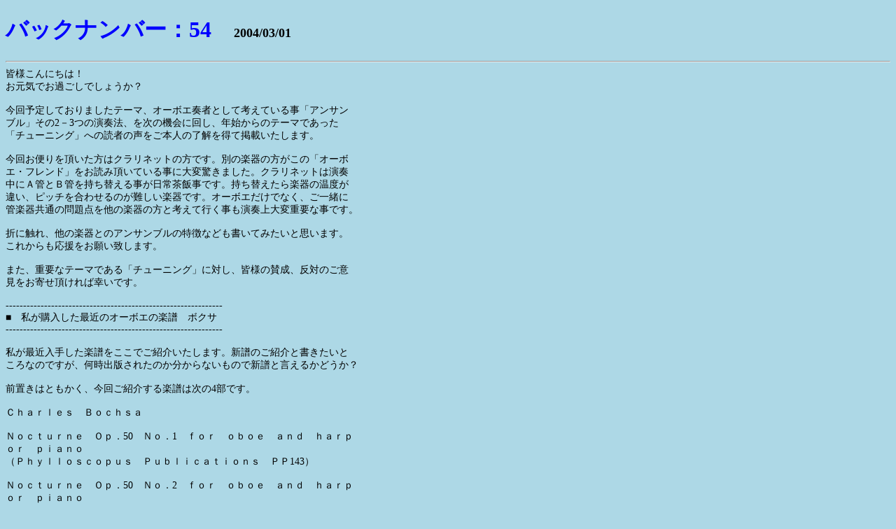

--- FILE ---
content_type: text/html
request_url: http://oboe.a.la9.jp/oboe/magazine/backNr05/backnr54.htm
body_size: 24236
content:
<!DOCTYPE HTML PUBLIC "-//W3C//DTD HTML 4.0//EN">
<html xmlns:o="urn:schemas-microsoft-com:office:office"
xmlns:w="urn:schemas-microsoft-com:office:word"
xmlns="http://www.w3.org/TR/REC-html40">

<head>
<meta http-equiv=Content-Type content="text/html; charset=shift_jis">
<meta name=ProgId content=Word.Document>
<META name="Generator" content="IBM HomePage Builder 2000  for Windows">
<meta name=Originator content="Microsoft Word 10">
<link rel=File-List href="backnr54.files/filelist.xml">
<title>バックナンバー：54</title>
<!--[if gte mso 9]><xml>
 <o:DocumentProperties>
  <o:Author> </o:Author>
  <o:Template>Normal</o:Template>
  <o:LastAuthor> </o:LastAuthor>
  <o:Revision>1</o:Revision>
  <o:TotalTime>0</o:TotalTime>
  <o:Created>2004-03-01T13:45:00Z</o:Created>
  <o:LastSaved>2004-03-01T13:45:00Z</o:LastSaved>
  <o:Pages>1</o:Pages>
  <o:Words>738</o:Words>
  <o:Characters>4209</o:Characters>
  <o:Company> </o:Company>
  <o:Lines>35</o:Lines>
  <o:Paragraphs>9</o:Paragraphs>
  <o:CharactersWithSpaces>4938</o:CharactersWithSpaces>
  <o:Version>10.4219</o:Version>
 </o:DocumentProperties>
</xml><![endif]--><!--[if gte mso 9]><xml>
 <w:WordDocument>
  <w:SpellingState>Clean</w:SpellingState>
  <w:PunctuationKerning/>
  <w:DrawingGridHorizontalSpacing>5.25 pt</w:DrawingGridHorizontalSpacing>
  <w:DisplayHorizontalDrawingGridEvery>0</w:DisplayHorizontalDrawingGridEvery>
  <w:DisplayVerticalDrawingGridEvery>2</w:DisplayVerticalDrawingGridEvery>
  <w:Compatibility>
   <w:SpaceForUL/>
   <w:BalanceSingleByteDoubleByteWidth/>
   <w:DoNotLeaveBackslashAlone/>
   <w:ULTrailSpace/>
   <w:DoNotExpandShiftReturn/>
   <w:AdjustLineHeightInTable/>
   <w:BreakWrappedTables/>
   <w:SnapToGridInCell/>
   <w:WrapTextWithPunct/>
   <w:UseAsianBreakRules/>
   <w:UseFELayout/>
  </w:Compatibility>
  <w:BrowserLevel>MicrosoftInternetExplorer4</w:BrowserLevel>
 </w:WordDocument>
</xml><![endif]-->
<style>
<!--
 /* Font Definitions */
 @font-face
	{font-family:"ＭＳ 明朝";
	panose-1:2 2 6 9 4 2 5 8 3 4;
	mso-font-alt:"MS Mincho";
	mso-font-charset:128;
	mso-generic-font-family:roman;
	mso-font-pitch:fixed;
	mso-font-signature:-1610612033 1757936891 16 0 131231 0;}
@font-face
	{font-family:"ＭＳ ゴシック";
	panose-1:2 11 6 9 7 2 5 8 2 4;
	mso-font-alt:"MS Gothic";
	mso-font-charset:128;
	mso-generic-font-family:modern;
	mso-font-pitch:fixed;
	mso-font-signature:-1610612033 1757936891 16 0 131231 0;}
@font-face
	{font-family:Century;
	panose-1:2 4 6 4 5 5 5 2 3 4;
	mso-font-charset:0;
	mso-generic-font-family:roman;
	mso-font-pitch:variable;
	mso-font-signature:647 0 0 0 159 0;}
@font-face
	{font-family:"\@ＭＳ ゴシック";
	panose-1:2 11 6 9 7 2 5 8 2 4;
	mso-font-charset:128;
	mso-generic-font-family:modern;
	mso-font-pitch:fixed;
	mso-font-signature:-1610612033 1757936891 16 0 131231 0;}
@font-face
	{font-family:"\@ＭＳ 明朝";
	panose-1:2 2 6 9 4 2 5 8 3 4;
	mso-font-charset:128;
	mso-generic-font-family:roman;
	mso-font-pitch:fixed;
	mso-font-signature:-1610612033 1757936891 16 0 131231 0;}
 /* Style Definitions */
 p.MsoNormal, li.MsoNormal, div.MsoNormal
	{mso-style-parent:"";
	margin:0mm;
	margin-bottom:.0001pt;
	text-align:justify;
	text-justify:inter-ideograph;
	mso-pagination:none;
	font-size:10.5pt;
	font-family:"ＭＳ ゴシック";
	mso-bidi-font-family:"Times New Roman";
	mso-font-kerning:1.0pt;}
 /* Page Definitions */
 @page
	{mso-page-border-surround-header:no;
	mso-page-border-surround-footer:no;}
@page Section1
	{size:595.3pt 841.9pt;
	margin:99.25pt 30.0mm 30.0mm 30.0mm;
	mso-header-margin:42.55pt;
	mso-footer-margin:49.6pt;
	mso-paper-source:0;
	layout-grid:18.0pt;}
div.Section1
	{page:Section1;}
-->
</style>
<!--[if gte mso 10]>
<style>
 /* Style Definitions */
 table.MsoNormalTable
	{mso-style-name:標準の表;
	mso-tstyle-rowband-size:0;
	mso-tstyle-colband-size:0;
	mso-style-noshow:yes;
	mso-style-parent:"";
	mso-padding-alt:0mm 5.4pt 0mm 5.4pt;
	mso-para-margin:0mm;
	mso-para-margin-bottom:.0001pt;
	mso-pagination:widow-orphan;
	font-size:10.0pt;
	font-family:Century;}
</style>
<![endif]-->
</head>
<BODY lang="JA" style="tab-interval:42.0pt;text-justify-trim:punctuation" bgcolor="#add8e6">
<H1><FONT color="#0000ff"><B>バックナンバー：54</B></FONT>　<FONT size="4">2004/03/01</FONT></H1>
<HR>
<div class=Section1 style='layout-grid:18.0pt'>

<p class=MsoNormal>皆様こんにちは！<span lang=EN-US><o:p></o:p></span></p>

<p class=MsoNormal>お元気でお過ごしでしょうか？<span lang=EN-US><o:p></o:p></span></p>

<p class=MsoNormal><span lang=EN-US><o:p>&nbsp;</o:p></span></p>

<p class=MsoNormal>今回予定しておりましたテーマ、オーボエ奏者として考えている事「アンサン<span lang=EN-US><o:p></o:p></span></p>

<p class=MsoNormal>ブル」その<span lang=EN-US>2－3つの演奏法、を次の機会に回し、年始からのテーマであった<o:p></o:p></span></p>

<p class=MsoNormal>「チューニング」への読者の声をご本人の了解を得て掲載いたします。<span lang=EN-US><o:p></o:p></span></p>

<p class=MsoNormal><span lang=EN-US><o:p>&nbsp;</o:p></span></p>

<p class=MsoNormal>今回お便りを頂いた方はクラリネットの方です。別の楽器の方がこの「オーボ<span lang=EN-US><o:p></o:p></span></p>

<p class=MsoNormal>エ・フレンド」をお読み頂いている事に大変驚きました。クラリネットは演奏<span lang=EN-US><o:p></o:p></span></p>

<p class=MsoNormal>中にＡ管とＢ管を持ち替える事が日常茶飯事です。持ち替えたら楽器の温度が<span lang=EN-US><o:p></o:p></span></p>

<p class=MsoNormal>違い、ピッチを合わせるのが難しい楽器です。オーボエだけでなく、ご一緒に<span lang=EN-US><o:p></o:p></span></p>

<p class=MsoNormal>管楽器共通の問題点を他の楽器の方と考えて行く事も演奏上大変重要な事です。<span lang=EN-US><o:p></o:p></span></p>

<p class=MsoNormal><span lang=EN-US><o:p>&nbsp;</o:p></span></p>

<p class=MsoNormal>折に触れ、他の楽器とのアンサンブルの特徴なども書いてみたいと思います。<span lang=EN-US><o:p></o:p></span></p>

<p class=MsoNormal>これからも応援をお願い致します。<span lang=EN-US><o:p></o:p></span></p>

<p class=MsoNormal><span lang=EN-US><o:p>&nbsp;</o:p></span></p>

<p class=MsoNormal>また、重要なテーマである「チューニング」に対し、皆様の賛成、反対のご意<span lang=EN-US><o:p></o:p></span></p>

<p class=MsoNormal>見をお寄せ頂ければ幸いです。<span lang=EN-US><o:p></o:p></span></p>

<p class=MsoNormal><span lang=EN-US><o:p>&nbsp;</o:p></span></p>

<p class=MsoNormal><span lang=EN-US>--------------------------------------------------------------<o:p></o:p></span></p>

<p class=MsoNormal>■　私が購入した最近のオーボエの楽譜　ボクサ<span lang=EN-US><span
style='mso-tab-count:1'>&nbsp;&nbsp;&nbsp; </span><o:p></o:p></span></p>

<p class=MsoNormal><span lang=EN-US>--------------------------------------------------------------<o:p></o:p></span></p>

<p class=MsoNormal><span lang=EN-US><o:p>&nbsp;</o:p></span></p>

<p class=MsoNormal>私が最近入手した楽譜をここでご紹介いたします。新譜のご紹介と書きたいと<span lang=EN-US><o:p></o:p></span></p>

<p class=MsoNormal>ころなのですが、何時出版されたのか分からないもので新譜と言えるかどうか？<span lang=EN-US><o:p></o:p></span></p>

<p class=MsoNormal><span lang=EN-US><o:p>&nbsp;</o:p></span></p>

<p class=MsoNormal>前置きはともかく、今回ご紹介する楽譜は次の<span lang=EN-US>4部です。<o:p></o:p></span></p>

<p class=MsoNormal><span lang=EN-US><o:p>&nbsp;</o:p></span></p>

<p class=MsoNormal>Ｃｈａｒｌｅｓ　Ｂｏｃｈｓａ<span lang=EN-US><o:p></o:p></span></p>

<p class=MsoNormal><span lang=EN-US><o:p>&nbsp;</o:p></span></p>

<p class=MsoNormal>Ｎｏｃｔｕｒｎｅ　Ｏｐ．<span lang=EN-US>50　Ｎｏ．1　ｆｏｒ　ｏｂｏｅ　ａｎｄ　ｈａｒｐ<o:p></o:p></span></p>

<p class=MsoNormal>ｏｒ　ｐｉａｎｏ<span lang=EN-US><o:p></o:p></span></p>

<p class=MsoNormal>（Ｐｈｙｌｌｏｓｃｏｐｕｓ　Ｐｕｂｌｉｃａｔｉｏｎｓ　ＰＰ<span lang=EN-US>143）　<o:p></o:p></span></p>

<p class=MsoNormal><span lang=EN-US><o:p>&nbsp;</o:p></span></p>

<p class=MsoNormal>Ｎｏｃｔｕｒｎｅ　Ｏｐ．<span lang=EN-US>50　Ｎｏ．2　ｆｏｒ　ｏｂｏｅ　ａｎｄ　ｈａｒｐ<o:p></o:p></span></p>

<p class=MsoNormal>ｏｒ　ｐｉａｎｏ<span lang=EN-US><o:p></o:p></span></p>

<p class=MsoNormal>（Ｐｈｙｌｌｏｓｃｏｐｕｓ　Ｐｕｂｌｉｃａｔｉｏｎｓ　ＰＰ<span lang=EN-US>136）<o:p></o:p></span></p>

<p class=MsoNormal><span lang=EN-US><o:p>&nbsp;</o:p></span></p>

<p class=MsoNormal>Ｎｏｃｔｕｒｎｅ　Ｏｐ．<span lang=EN-US>50　Ｎｏ．3　ｆｏｒ　ｏｂｏｅ　ａｎｄ　ｈａｒｐ<o:p></o:p></span></p>

<p class=MsoNormal>ｏｒ　ｐｉａｎｏ<span lang=EN-US><o:p></o:p></span></p>

<p class=MsoNormal>（Ｐｈｙｌｌｏｓｃｏｐｕｓ　Ｐｕｂｌｉｃａｔｉｏｎｓ　ＰＰ<span lang=EN-US>121）<o:p></o:p></span></p>

<p class=MsoNormal><span lang=EN-US><o:p>&nbsp;</o:p></span></p>

<p class=MsoNormal>Ｒｏｍａｎｃｅ　ｆａｖｏｒｉｔｅ　Ｆｒａｎｃａｉｓｅ　ｆｕｅｒ　Ｏｂｏｅ，<span lang=EN-US><o:p></o:p></span></p>

<p class=MsoNormal>Ｖｉｏｌｉｎｅ，　Ｖｉｏｌａ　ｕｎｄ　Ｖｉｏｌｏｎｃｅｌｌｏ<span lang=EN-US><o:p></o:p></span></p>

<p class=MsoNormal>（ｂｅｆｏｃｏ　ｖｅｒｌａｇ）<span lang=EN-US><o:p></o:p></span></p>

<p class=MsoNormal><span lang=EN-US><o:p>&nbsp;</o:p></span></p>

<p class=MsoNormal>ボクサは<span lang=EN-US>1787年か1789年生まれ。1856年にニュー・サウス・ウェールズで死亡。<o:p></o:p></span></p>

<p class=MsoNormal>フランスで指揮者、作曲家として活動していたが、<span lang=EN-US>1806年にナポレオンとルイ13<o:p></o:p></span></p>

<p class=MsoNormal>世のハープ奏者となり、パリのコンセルバトリウムで教鞭をとる。後にロンドン<span lang=EN-US><o:p></o:p></span></p>

<p class=MsoNormal>のロイヤル・アカデミーに移った。現代のハープ奏法を確立した人として知られ<span lang=EN-US><o:p></o:p></span></p>

<p class=MsoNormal>ており、難しいハープの為のエチュードも書いているそうです。<span lang=EN-US><o:p></o:p></span></p>

<p class=MsoNormal><span lang=EN-US><o:p>&nbsp;</o:p></span></p>

<p class=MsoNormal>ノクターンのＮｏ．２はホリガーご夫妻が録音しております。私は学生の頃レコ<span lang=EN-US><o:p></o:p></span></p>

<p class=MsoNormal>ードを買い、美しい曲に感激いたしました。<span lang=EN-US><o:p></o:p></span></p>

<p class=MsoNormal><span lang=EN-US><o:p>&nbsp;</o:p></span></p>

<p class=MsoNormal>オーボエとハープのための作品集<span lang=EN-US><o:p></o:p></span></p>

<p class=MsoNormal><span lang=EN-US>http://www.amazon.co.jp/exec/obidos/ASIN/B000091L37/qid=1074814275/sr=1-106/ref=sr_1_0_106/249-9633412-7275542<o:p></o:p></span></p>

<p class=MsoNormal><span lang=EN-US><o:p>&nbsp;</o:p></span></p>

<p class=MsoNormal>シュトゥットゥガルト放送交響楽団ソロオーボエ奏者レンチェシュもオーボエと<span lang=EN-US><o:p></o:p></span></p>

<p class=MsoNormal>ハープの為のＣＤを出しています。その中に、ボクサ作曲ノクターンＯｐ．５０<span lang=EN-US><o:p></o:p></span></p>

<p class=MsoNormal>Ｎｏ．３が入っています。<span lang=EN-US><o:p></o:p></span></p>

<p class=MsoNormal><span lang=EN-US>http://www.amazon.de/exec/obidos/ASIN/B000024PVN/musicoldmix/028-1753755-5183735<o:p></o:p></span></p>

<p class=MsoNormal><span lang=EN-US>http://yamachiku.co.jp/down/audite.txt<o:p></o:p></span></p>

<p class=MsoNormal><span lang=EN-US><o:p>&nbsp;</o:p></span></p>

<p class=MsoNormal><span lang=EN-US>--------------------------------------------------------------<o:p></o:p></span></p>

<p class=MsoNormal>■　<span lang=EN-US>2003年後半の偽札データ<o:p></o:p></span></p>

<p class=MsoNormal><span lang=EN-US>--------------------------------------------------------------<o:p></o:p></span></p>

<p class=MsoNormal><span lang=EN-US><o:p>&nbsp;</o:p></span></p>

<p class=MsoNormal>ヨーロッパでの通過ユーロの去年後半の偽札のデータが出ました。<span lang=EN-US><o:p></o:p></span></p>

<p class=MsoNormal><span lang=EN-US><o:p>&nbsp;</o:p></span></p>

<p class=MsoNormal>半年間での偽札発見数は<span lang=EN-US>311925件、総額千六百万ユーロで、2003年前半の59パ<o:p></o:p></span></p>

<p class=MsoNormal>ーセント増加に対して、<span lang=EN-US>30パーセントの増加と偽札の増加率がゆっくりとなっ<o:p></o:p></span></p>

<p class=MsoNormal>たそうです。そのうち<span lang=EN-US>10パーセントはドイツで発見されたそうです。ドイツで<o:p></o:p></span></p>

<p class=MsoNormal>の偽札発見件数をマルクの時代（<span lang=EN-US>2001年）と比べると20パーセントの増加。一<o:p></o:p></span></p>

<p class=MsoNormal>番多い偽札が<span lang=EN-US>50ユーロ、次に20ユーロ、500ユーロはあまり無く2003年での発見<o:p></o:p></span></p>

<p class=MsoNormal>件数は<span lang=EN-US>1000件以下。おかしいのが300ユーロ札。300ユーロ札というのは実は無<o:p></o:p></span></p>

<p class=MsoNormal>いのです。<span lang=EN-US><o:p></o:p></span></p>

<p class=MsoNormal><span lang=EN-US><o:p>&nbsp;</o:p></span></p>

<p class=MsoNormal><span lang=EN-US>--------------------------------------------------------------<o:p></o:p></span></p>

<p class=MsoNormal>■　ビール会社の乗っ取り合戦<span lang=EN-US><span style='mso-tab-count:
1'>&nbsp;&nbsp;&nbsp; </span><o:p></o:p></span></p>

<p class=MsoNormal><span lang=EN-US>--------------------------------------------------------------<o:p></o:p></span></p>

<p class=MsoNormal><span lang=EN-US><o:p>&nbsp;</o:p></span></p>

<p class=MsoNormal>先回のメールマガジンでヨーロッパ製薬会社乗っ取り合戦の事に触れた途端に<span lang=EN-US><o:p></o:p></span></p>

<p class=MsoNormal>日本でも山之内と藤沢の合併発表がありました。この新会社は世界の製薬会社<span lang=EN-US><o:p></o:p></span></p>

<p class=MsoNormal>の規模でランク付けすると１７位だそうです。１０位に入るには２倍の資本金<span lang=EN-US><o:p></o:p></span></p>

<p class=MsoNormal>が必要とか・・・・。<span lang=EN-US><o:p></o:p></span></p>

<p class=MsoNormal><span lang=EN-US><o:p>&nbsp;</o:p></span></p>

<p class=MsoNormal>ブレーメンにはベックスというビール会社があります。数年前にベルギーのビ<span lang=EN-US><o:p></o:p></span></p>

<p class=MsoNormal>ール会社インターブロイに吸収合併されました。味は変わらず名前もベックス<span lang=EN-US><o:p></o:p></span></p>

<p class=MsoNormal>なのですが・・・。<span lang=EN-US><o:p></o:p></span></p>

<p class=MsoNormal><span lang=EN-US><o:p>&nbsp;</o:p></span></p>

<p class=MsoNormal>１ヶ月前には、デンマークのカールスベルクという有名なビール会社がドイツ・<span lang=EN-US><o:p></o:p></span></p>

<p class=MsoNormal>ハンブルクのホルシュタイン社を吸収するという発表がありました。<span lang=EN-US><o:p></o:p></span></p>

<p class=MsoNormal><span lang=EN-US><o:p>&nbsp;</o:p></span></p>

<p class=MsoNormal>今度は食品会社大手のドクター・エトカー社がブラウ・ウント・ブルンネン社<span lang=EN-US><o:p></o:p></span></p>

<p class=MsoNormal>を吸収すると発表。このブラウ・ウント・ブルンネン社には、イエバー、ベル<span lang=EN-US><o:p></o:p></span></p>

<p class=MsoNormal>リナー・ピルスナー、ブリンクホーフの商標が入っており、現在エトカー社が<span lang=EN-US><o:p></o:p></span></p>

<p class=MsoNormal>所有しているラーデベルガー・ピルスナー、クラウスターラー、シェファーホ<span lang=EN-US><o:p></o:p></span></p>

<p class=MsoNormal>ーファーを入れドイツ一のビール会社になります。<span lang=EN-US><o:p></o:p></span></p>

<p class=MsoNormal><span lang=EN-US><o:p>&nbsp;</o:p></span></p>

<p class=MsoNormal>消費者にとっては資本がどうあろうとビールはビール。払ったお金がどこへ行<span lang=EN-US><o:p></o:p></span></p>

<p class=MsoNormal>こうとビールが自分の腹に入れば問題なし、という事らしいです？？？？<span lang=EN-US><o:p></o:p></span></p>

<p class=MsoNormal><span lang=EN-US><o:p>&nbsp;</o:p></span></p>

<p class=MsoNormal><span lang=EN-US>-------------------------------------------------------------<o:p></o:p></span></p>

<p class=MsoNormal>■　ヨーロッパ・サッカー「チャンピオン・リーグ」<span lang=EN-US><o:p></o:p></span></p>

<p class=MsoNormal><span lang=EN-US>--------------------------------------------------------------<o:p></o:p></span></p>

<p class=MsoNormal><span lang=EN-US><o:p>&nbsp;</o:p></span></p>

<p class=MsoNormal>ヨーロッパでのプロのチームが競う選手権「チャンピオン･リーグ」がいよいよ<span lang=EN-US><o:p></o:p></span></p>

<p class=MsoNormal>緊迫してきました。現在のところ残り１６チーム。結果は下のサイトをご覧く<span lang=EN-US><o:p></o:p></span></p>

<p class=MsoNormal>ださい。２４日ミュンヘン・オリンピアスタジアムで行われたバイエルン・ミュ<span lang=EN-US><o:p></o:p></span></p>

<p class=MsoNormal>ンヘン対レアル・マドリッドの試合は１対１の引き分け。バイエルンの名キーパ<span lang=EN-US><o:p></o:p></span></p>

<p class=MsoNormal>ーであるカーンのミスで同点に持ち込まれ時間切れ。<span lang=EN-US><o:p></o:p></span></p>

<p class=MsoNormal><span lang=EN-US>http://onsport.t-online.de/c/16/59/94/1659946.html<o:p></o:p></span></p>

<p class=MsoNormal>現在のチャンピオン・リーグの成績表をご覧になりたい方は次のサイトへ！<span lang=EN-US><o:p></o:p></span></p>

<p class=MsoNormal><span lang=EN-US>http://www2.onsport.t-online.de/dyn/c/07/06/89/706898,ei=http://t-online.sport-dienst.de/championsleague/2004/endrunde/.html<o:p></o:p></span></p>

<p class=MsoNormal>（サイトがリンクされていない時はコピー、ペーストして下さい）<span lang=EN-US><o:p></o:p></span></p>

<p class=MsoNormal><span lang=EN-US><o:p>&nbsp;</o:p></span></p>

<p class=MsoNormal><span lang=EN-US>--------------------------------------------------------------<o:p></o:p></span></p>

<p class=MsoNormal>■　読者のご意見　５２号の「チューニング」を読んで<span lang=EN-US><span
style='mso-tab-count:2'>&nbsp;&nbsp;&nbsp;&nbsp;&nbsp;&nbsp;&nbsp;&nbsp;&nbsp;&nbsp;&nbsp;&nbsp;&nbsp; </span><o:p></o:p></span></p>

<p class=MsoNormal><span lang=EN-US>--------------------------------------------------------------<o:p></o:p></span></p>

<p class=MsoNormal><span lang=EN-US><o:p>&nbsp;</o:p></span></p>

<p class=MsoNormal>拝啓、末政圭志様、<span lang=EN-US><o:p></o:p></span></p>

<p class=MsoNormal><span lang=EN-US><o:p>&nbsp;</o:p></span></p>

<p class=MsoNormal>僕はオーボエ・フレンド読ませていただいている者です。<span lang=EN-US><o:p></o:p></span></p>

<p class=MsoNormal><span lang=EN-US><o:p>&nbsp;</o:p></span></p>

<p class=MsoNormal>５２号のチューニングの話を読んであまりにも感激してしまいました。そんな<span lang=EN-US><o:p></o:p></span></p>

<p class=MsoNormal>僕はクラリネットの留学生です。僕自身、オケ（いろいろ）や室内楽（ちょっ<span lang=EN-US><o:p></o:p></span></p>

<p class=MsoNormal>と）、オペラ（初体験でした！良いですね！数ヵ月後にまた違うオペラをやり<span lang=EN-US><o:p></o:p></span></p>

<p class=MsoNormal>ます。）などの経験を通して、どうしてもチューニングのことに悩まされてき<span lang=EN-US><o:p></o:p></span></p>

<p class=MsoNormal>ました。<span lang=EN-US><o:p></o:p></span></p>

<p class=MsoNormal><span lang=EN-US><o:p>&nbsp;</o:p></span></p>

<p class=MsoNormal>僕が通っている学校は４４０です。ちなみにこの町のプロのオーケストラは４<span lang=EN-US><o:p></o:p></span></p>

<p class=MsoNormal>４２です。<span lang=EN-US><o:p></o:p></span></p>

<p class=MsoNormal><span lang=EN-US><o:p>&nbsp;</o:p></span></p>

<p class=MsoNormal>今日お話したいのは、何年か前、学校のオケでの話です。それまでは４４０で<span lang=EN-US><o:p></o:p></span></p>

<p class=MsoNormal>演奏してきたのに、あるオケのコンサートはこの町のプロのオーケストラの人<span lang=EN-US><o:p></o:p></span></p>

<p class=MsoNormal>がソリストで来るから４４２でやって、次のコンサートは４４０でやって、そ<span lang=EN-US><o:p></o:p></span></p>

<p class=MsoNormal>んなことがありました。僕は正直理不尽だと思いました。絶対どっちかに決め<span lang=EN-US><o:p></o:p></span></p>

<p class=MsoNormal>るべきだと思いました。そのたびに４４０のセッティングと４４２のセッティ<span lang=EN-US><o:p></o:p></span></p>

<p class=MsoNormal>ング用意して（いろいろためしたなぁ、、）演奏に望む。管を抜いたり反対に<span lang=EN-US><o:p></o:p></span></p>

<p class=MsoNormal>入れてみたり、唇で調整したり。しかし限度があります。本番までの期間だっ<span lang=EN-US><o:p></o:p></span></p>

<p class=MsoNormal>て限られています。疲れました。で、そのあとは本当に自分自身のコンディショ<span lang=EN-US><o:p></o:p></span></p>

<p class=MsoNormal>ンが崩れてしまい、今でも回復しているのかどうかさえ分かりません。僕が学<span lang=EN-US><o:p></o:p></span></p>

<p class=MsoNormal>校に直接言っても聞いてはくれないので（学生というレッテルは最初から相手<span lang=EN-US><o:p></o:p></span></p>

<p class=MsoNormal>にしていないらしい）クラリネットの先生にきびしく抗議してもらいました。<span lang=EN-US><o:p></o:p></span></p>

<p class=MsoNormal>幸い今は４４０で演奏するということになったみたいですが。僕の話に耳を傾<span lang=EN-US><o:p></o:p></span></p>

<p class=MsoNormal>けてくれるクラリネットの先生に感謝です。<span lang=EN-US><o:p></o:p></span></p>

<p class=MsoNormal><span lang=EN-US><o:p>&nbsp;</o:p></span></p>

<p class=MsoNormal>今でも、いろんな人がいろんな意見を言います。この町のプロのオーケストラ<span lang=EN-US><o:p></o:p></span></p>

<p class=MsoNormal>が４４２でやっているんだから、な感じで４４２でやりたい人、ヨーロッパか<span lang=EN-US><o:p></o:p></span></p>

<p class=MsoNormal>ら来て４４０でやりたくない人、リードが間に合っていないようでひたすら音<span lang=EN-US><o:p></o:p></span></p>

<p class=MsoNormal>痴の人。クラリネットのいい音が出したいんだ、みたいな感じで高く吹く人<span lang=EN-US><o:p></o:p></span></p>

<p class=MsoNormal>（困った同僚です）、もうさまざまです。もちろん耳を鍛えろといわれればそ<span lang=EN-US><o:p></o:p></span></p>

<p class=MsoNormal>うですが、演奏している間くらい周りに耳を傾けてみればいいのでは、と思う<span lang=EN-US><o:p></o:p></span></p>

<p class=MsoNormal>今日この頃です。もうちょっといたわり合おうよ、と思う。<span lang=EN-US><o:p></o:p></span></p>

<p class=MsoNormal><span lang=EN-US><o:p>&nbsp;</o:p></span></p>

<p class=MsoNormal>オケマンは耳が悪い、そうですね、僕がそうなんで。トランペットとか、歌手<span lang=EN-US><o:p></o:p></span></p>

<p class=MsoNormal>の人とか、すごいですね。今、リサイタルの直前でシューベルトの岩の上の羊<span lang=EN-US><o:p></o:p></span></p>

<p class=MsoNormal>飼いという曲をやっています、そう、ピアノとソプラノとクラリネットです。<span lang=EN-US><o:p></o:p></span></p>

<p class=MsoNormal>たまたま依頼した歌手の人がすごい声量のある人で、ちょっと耳が遠くなりそ<span lang=EN-US><o:p></o:p></span></p>

<p class=MsoNormal>うです。どう考えてもスタイル的にそんな声量でやる曲ではないと思います。<span lang=EN-US><o:p></o:p></span></p>

<p class=MsoNormal>本人は、プッチーニが好きらしく、いつもその話ばっかりなんですが、、、<span lang=EN-US><o:p></o:p></span></p>

<p class=MsoNormal>ちょっと参ります。リサイタルのプログラムでほかの曲は問題なさそうなんで<span lang=EN-US><o:p></o:p></span></p>

<p class=MsoNormal>すが、これだけは、耐えられないかもしれません。<span lang=EN-US><o:p></o:p></span></p>

<p class=MsoNormal><span lang=EN-US><o:p>&nbsp;</o:p></span></p>

<p class=MsoNormal>これからも頑張ってメールマガジンかいてください。<span lang=EN-US><o:p></o:p></span></p>

<p class=MsoNormal><span lang=EN-US><o:p>&nbsp;</o:p></span></p>

<p class=MsoNormal><span lang=EN-US>--------------------------------------------------------------<o:p></o:p></span></p>

<p class=MsoNormal><span lang=EN-US><o:p>&nbsp;</o:p></span></p>

<p class=MsoNormal>貴重な体験談、ご意見ありがとうございました。ピッチがある程度上がる事を<span lang=EN-US><o:p></o:p></span></p>

<p class=MsoNormal>計算に入れて、例えば普段４４０のピッチで部分的には４４２位まで上がる事<span lang=EN-US><o:p></o:p></span></p>

<p class=MsoNormal>は何とかできます。それを４４２からまた多少上がる事を考慮して４４４まで<span lang=EN-US><o:p></o:p></span></p>

<p class=MsoNormal>上げるとしたら、４４０にフィックスしていた方がいきなり４４４まで上がる<span lang=EN-US><o:p></o:p></span></p>

<p class=MsoNormal>であろう可能性に対応する事になるわけです。となると、すぐにできる物では<span lang=EN-US><o:p></o:p></span></p>

<p class=MsoNormal>ありません。ご指摘いただいた問題点は良く分かります。<span lang=EN-US><o:p></o:p></span></p>

<p class=MsoNormal><span lang=EN-US><o:p>&nbsp;</o:p></span></p>

<p class=MsoNormal>これからも頑張って勉強を続けて、すばらしい奏者になっていただきたいと思<span lang=EN-US><o:p></o:p></span></p>

<p class=MsoNormal>います。</p>

</div>
<DIV class="Section1" style="layout-grid:18.0pt"></DIV>
<HR>
<P><A href="backnr55.htm">次のバックナンバーを読む</A></P>
<HR size="4">
<P><IMG src="../../../image/3dback.GIF" width="74" height="33" border="0" align="left"> <A href="../mailmagazine02.htm#mokuji">[バックナンバー目次]</A><BR>
<A href="../mailmagazine01.htm">[末政さんのメールマガジン]</A> <A href="../../../index.htm">[本橋家トップページ]</A><BR>
<BR>
</P>
<HR size="4">
</body>
</html>
